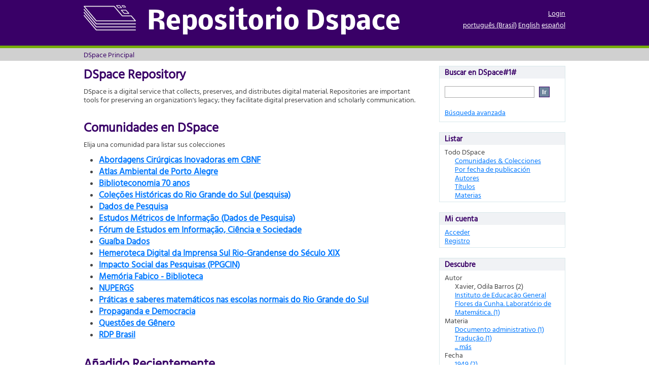

--- FILE ---
content_type: text/html;charset=utf-8
request_url: https://cedap.ufrgs.br/xmlui/?field=subject&filtertype_0=author&filtertype_1=dateIssued&filtertype_2=dateIssued&filter_relational_operator_1=equals&filter_relational_operator_0=equals&filter_2=%5B1900+TO+1999%5D&filter_1=%5B1940+TO+1949%5D&filter_relational_operator_2=equals&filter_0=Xavier%2C+Odila+Barros&starts_with=w&locale-attribute=es
body_size: 28997
content:
<?xml version="1.0" encoding="UTF-8"?>
<!DOCTYPE html PUBLIC "-//W3C//DTD XHTML 1.0 Strict//EN" "http://www.w3.org/TR/xhtml1/DTD/xhtml1-strict.dtd">
<html xmlns="http://www.w3.org/1999/xhtml" class="no-js">
<head>
<meta content="text/html; charset=UTF-8" http-equiv="Content-Type" />
<meta content="IE=edge,chrome=1" http-equiv="X-UA-Compatible" />
<meta content="width=device-width; initial-scale=1.0; maximum-scale=1.0;" name="viewport" />
<link rel="shortcut icon" href="/xmlui/themes/Mirage/images/favicon.ico" />
<link rel="apple-touch-icon" href="/xmlui/themes/Mirage/images/apple-touch-icon.png" />
<meta name="Generator" content="DSpace 5.1" />
<link type="text/css" rel="stylesheet" media="screen" href="/xmlui/themes/Mirage/lib/css/reset.css" />
<link type="text/css" rel="stylesheet" media="screen" href="/xmlui/themes/Mirage/lib/css/base.css" />
<link type="text/css" rel="stylesheet" media="screen" href="/xmlui/themes/Mirage/lib/css/helper.css" />
<link type="text/css" rel="stylesheet" media="screen" href="/xmlui/themes/Mirage/lib/css/jquery-ui-1.8.15.custom.css" />
<link type="text/css" rel="stylesheet" media="screen" href="/xmlui/themes/Mirage/lib/css/style.css" />
<link type="text/css" rel="stylesheet" media="screen" href="/xmlui/themes/Mirage/lib/css/authority-control.css" />
<link type="text/css" rel="stylesheet" media="screen" href="/xmlui/themes/Mirage/lib/css/fonts.css" />
<link type="text/css" rel="stylesheet" media="handheld" href="/xmlui/themes/Mirage/lib/css/handheld.css" />
<link type="text/css" rel="stylesheet" media="print" href="/xmlui/themes/Mirage/lib/css/print.css" />
<link type="text/css" rel="stylesheet" media="all" href="/xmlui/themes/Mirage/lib/css/media.css" />
<link type="application/rss+xml" rel="alternate" href="/xmlui/feed/rss_1.0/site" />
<link type="application/rss+xml" rel="alternate" href="/xmlui/feed/rss_2.0/site" />
<link type="application/atom+xml" rel="alternate" href="/xmlui/feed/atom_1.0/site" />
<link type="application/opensearchdescription+xml" rel="search" href="https://cedap.ufrgs.br:443/xmlui/open-search/description.xml" title="DSpace" />
<script type="text/javascript">
                                //Clear default text of empty text areas on focus
                                function tFocus(element)
                                {
                                        if (element.value == ' '){element.value='';}
                                }
                                //Clear default text of empty text areas on submit
                                function tSubmit(form)
                                {
                                        var defaultedElements = document.getElementsByTagName("textarea");
                                        for (var i=0; i != defaultedElements.length; i++){
                                                if (defaultedElements[i].value == ' '){
                                                        defaultedElements[i].value='';}}
                                }
                                //Disable pressing 'enter' key to submit a form (otherwise pressing 'enter' causes a submission to start over)
                                function disableEnterKey(e)
                                {
                                     var key;

                                     if(window.event)
                                          key = window.event.keyCode;     //Internet Explorer
                                     else
                                          key = e.which;     //Firefox and Netscape

                                     if(key == 13)  //if "Enter" pressed, then disable!
                                          return false;
                                     else
                                          return true;
                                }

                                function FnArray()
                                {
                                    this.funcs = new Array;
                                }

                                FnArray.prototype.add = function(f)
                                {
                                    if( typeof f!= "function" )
                                    {
                                        f = new Function(f);
                                    }
                                    this.funcs[this.funcs.length] = f;
                                };

                                FnArray.prototype.execute = function()
                                {
                                    for( var i=0; i < this.funcs.length; i++ )
                                    {
                                        this.funcs[i]();
                                    }
                                };

                                var runAfterJSImports = new FnArray();
            </script>
<script xmlns:i18n="http://apache.org/cocoon/i18n/2.1" type="text/javascript" src="/xmlui/themes/Mirage/lib/js/modernizr-1.7.min.js"> </script>
<title>DSpace Principal</title>
</head><!--[if lt IE 7 ]> <body class="ie6"> <![endif]-->
                <!--[if IE 7 ]>    <body class="ie7"> <![endif]-->
                <!--[if IE 8 ]>    <body class="ie8"> <![endif]-->
                <!--[if IE 9 ]>    <body class="ie9"> <![endif]-->
                <!--[if (gt IE 9)|!(IE)]><!--><body><!--<![endif]-->
<div xmlns:i18n="http://apache.org/cocoon/i18n/2.1" xmlns="http://di.tamu.edu/DRI/1.0/" id="ds-main">
<div id="ds-header-wrapper">
<div class="clearfix" id="ds-header">
<a id="ds-header-logo-link" href="/xmlui/">
<span id="ds-header-logo"> </span>
<span id="ds-header-logo-text">Repositorio Dspace </span>
</a>
<h1 xmlns:i18n="http://apache.org/cocoon/i18n/2.1" class="pagetitle visuallyhidden">DSpace Principal</h1>
<div xmlns:i18n="http://apache.org/cocoon/i18n/2.1" xmlns="http://di.tamu.edu/DRI/1.0/" id="ds-user-box">
<p>
<a href="/xmlui/login">Login</a>
</p>
</div>
<div xmlns:i18n="http://apache.org/cocoon/i18n/2.1" id="ds-language-selection">
<a href="?field=subject&amp;filtertype_0=author&amp;filtertype_1=dateIssued&amp;filtertype_2=dateIssued&amp;filter_relational_operator_1=equals&amp;filter_relational_operator_0=equals&amp;filter_2=%5B1900+TO+1999%5D&amp;filter_1=%5B1940+TO+1949%5D&amp;filter_relational_operator_2=equals&amp;filter_0=Xavier%2C+Odila+Barros&amp;starts_with=w&amp;locale-attribute=pt_BR">português (Brasil)</a>
<a href="?field=subject&amp;filtertype_0=author&amp;filtertype_1=dateIssued&amp;filtertype_2=dateIssued&amp;filter_relational_operator_1=equals&amp;filter_relational_operator_0=equals&amp;filter_2=%5B1900+TO+1999%5D&amp;filter_1=%5B1940+TO+1949%5D&amp;filter_relational_operator_2=equals&amp;filter_0=Xavier%2C+Odila+Barros&amp;starts_with=w&amp;locale-attribute=en">English</a>
<a href="?field=subject&amp;filtertype_0=author&amp;filtertype_1=dateIssued&amp;filtertype_2=dateIssued&amp;filter_relational_operator_1=equals&amp;filter_relational_operator_0=equals&amp;filter_2=%5B1900+TO+1999%5D&amp;filter_1=%5B1940+TO+1949%5D&amp;filter_relational_operator_2=equals&amp;filter_0=Xavier%2C+Odila+Barros&amp;starts_with=w&amp;locale-attribute=es">español</a>
</div>
</div>
</div>
<div id="ds-trail-wrapper">
<ul id="ds-trail">
<li class="ds-trail-link first-link last-link">DSpace Principal</li>
</ul>
</div>
<div xmlns:i18n="http://apache.org/cocoon/i18n/2.1" xmlns="http://di.tamu.edu/DRI/1.0/" class="hidden" id="no-js-warning-wrapper">
<div id="no-js-warning">
<div class="notice failure">JavaScript is disabled for your browser. Some features of this site may not work without it.</div>
</div>
</div>
<div id="ds-content-wrapper">
<div class="clearfix" id="ds-content">

<div id="ds-body">
<h1 class="ds-div-head">DSpace Repository</h1>
<div id="file_news_div_news" class="ds-static-div primary">
<p class="ds-paragraph">DSpace is a digital service that collects, preserves, and distributes digital material. Repositories are important tools for preserving an organization's legacy; they facilitate digital preservation and scholarly communication.</p>
</div>
<h1 class="ds-div-head">Comunidades en DSpace</h1>
<div xmlns:i18n="http://apache.org/cocoon/i18n/2.1" xmlns="http://di.tamu.edu/DRI/1.0/" id="aspect_artifactbrowser_CommunityBrowser_div_comunity-browser" class="ds-static-div primary">
<p class="ds-paragraph">Elija una comunidad para listar sus colecciones</p>
<ul xmlns:i18n="http://apache.org/cocoon/i18n/2.1" xmlns="http://di.tamu.edu/DRI/1.0/" xmlns:oreatom="http://www.openarchives.org/ore/atom/" xmlns:ore="http://www.openarchives.org/ore/terms/" xmlns:atom="http://www.w3.org/2005/Atom">
<!-- External Metadata URL: cocoon://metadata/handle/20.500.11959/140/mets.xml?sections=dmdSec,fileSec&fileGrpTypes=THUMBNAIL-->
<li class="ds-artifact-item community odd">
<div class="artifact-description">
<div class="artifact-title">
<a href="/xmlui/handle/20.500.11959/140">
<span class="Z3988">Abordagens Cirúrgicas Inovadoras em CBNF</span>
</a>
</div>
</div>
</li>
<!-- External Metadata URL: cocoon://metadata/handle/20.500.11959/1181/mets.xml?sections=dmdSec,fileSec&fileGrpTypes=THUMBNAIL-->
<li class="ds-artifact-item community even">
<div class="artifact-description">
<div class="artifact-title">
<a href="/xmlui/handle/20.500.11959/1181">
<span class="Z3988">Atlas Ambiental de Porto Alegre</span>
</a>
</div>
</div>
</li>
<!-- External Metadata URL: cocoon://metadata/handle/20.500.11959/3/mets.xml?sections=dmdSec,fileSec&fileGrpTypes=THUMBNAIL-->
<li class="ds-artifact-item community odd">
<div class="artifact-description">
<div class="artifact-title">
<a href="/xmlui/handle/20.500.11959/3">
<span class="Z3988">Biblioteconomia 70 anos</span>
</a>
</div>
<div class="artifact-info">
<span class="short-description">Memória dos 70 anos de cursos de biblioteconomia da UFRGS</span>
</div>
</div>
</li>
<!-- External Metadata URL: cocoon://metadata/handle/20.500.11959/1176/mets.xml?sections=dmdSec,fileSec&fileGrpTypes=THUMBNAIL-->
<li class="ds-artifact-item community even">
<div class="artifact-description">
<div class="artifact-title">
<a href="/xmlui/handle/20.500.11959/1176">
<span class="Z3988">Coleções Históricas do Rio Grande do Sul (pesquisa)</span>
</a>
</div>
</div>
</li>
<!-- External Metadata URL: cocoon://metadata/handle/20.500.11959/90/mets.xml?sections=dmdSec,fileSec&fileGrpTypes=THUMBNAIL-->
<li class="ds-artifact-item community odd">
<div class="artifact-description">
<div class="artifact-title">
<a href="/xmlui/handle/20.500.11959/90">
<span class="Z3988">Dados de Pesquisa</span>
</a>
</div>
</div>
</li>
<!-- External Metadata URL: cocoon://metadata/handle/20.500.11959/1187/mets.xml?sections=dmdSec,fileSec&fileGrpTypes=THUMBNAIL-->
<li class="ds-artifact-item community even">
<div class="artifact-description">
<div class="artifact-title">
<a href="/xmlui/handle/20.500.11959/1187">
<span class="Z3988">Estudos Métricos de Informação (Dados de Pesquisa)</span>
</a>
</div>
<div class="artifact-info">
<span class="short-description">Dados de estudos referente aos Estudos Métricos de Informação (EMI)</span>
</div>
</div>
</li>
<!-- External Metadata URL: cocoon://metadata/handle/20.500.11959/6192/mets.xml?sections=dmdSec,fileSec&fileGrpTypes=THUMBNAIL-->
<li class="ds-artifact-item community odd">
<div class="artifact-description">
<div class="artifact-title">
<a href="/xmlui/handle/20.500.11959/6192">
<span class="Z3988">Fórum de Estudos em Informação, Ciência e Sociedade</span>
</a>
</div>
<div class="artifact-info">
<span class="short-description">FEISC</span>
</div>
</div>
</li>
<!-- External Metadata URL: cocoon://metadata/handle/20.500.11959/128/mets.xml?sections=dmdSec,fileSec&fileGrpTypes=THUMBNAIL-->
<li class="ds-artifact-item community even">
<div class="artifact-description">
<div class="artifact-title">
<a href="/xmlui/handle/20.500.11959/128">
<span class="Z3988">Guaíba Dados</span>
</a>
</div>
<div class="artifact-info">
<span class="short-description">Apresentar possibilidades de exploração de bancos de dados sobre assuntos relacionados ao lago Guaíba desenvolvidos na disciplina de Jornalismo Ambiental em Dados</span>
</div>
</div>
</li>
<!-- External Metadata URL: cocoon://metadata/handle/20.500.11959/4102/mets.xml?sections=dmdSec,fileSec&fileGrpTypes=THUMBNAIL-->
<li class="ds-artifact-item community odd">
<div class="artifact-description">
<div class="artifact-title">
<a href="/xmlui/handle/20.500.11959/4102">
<span class="Z3988">Hemeroteca Digital da Imprensa Sul Rio-Grandense do Século XIX</span>
</a>
</div>
<div class="artifact-info">
<span class="short-description">www.ufrgs.br/hdirs</span>
</div>
</div>
</li>
<!-- External Metadata URL: cocoon://metadata/handle/20.500.11959/5348/mets.xml?sections=dmdSec,fileSec&fileGrpTypes=THUMBNAIL-->
<li class="ds-artifact-item community even">
<div class="artifact-description">
<div class="artifact-title">
<a href="/xmlui/handle/20.500.11959/5348">
<span class="Z3988">Impacto Social das Pesquisas (PPGCIN)</span>
</a>
</div>
<div class="artifact-info">
<span class="short-description">Resultados em mídias das pesquisa realizadas no PPGCIN</span>
</div>
</div>
</li>
<!-- External Metadata URL: cocoon://metadata/handle/20.500.11959/1/mets.xml?sections=dmdSec,fileSec&fileGrpTypes=THUMBNAIL-->
<li class="ds-artifact-item community odd">
<div class="artifact-description">
<div class="artifact-title">
<a href="/xmlui/handle/20.500.11959/1">
<span class="Z3988">Memória Fabico - Biblioteca</span>
</a>
</div>
<div class="artifact-info">
<span class="short-description">biblioteca</span>
</div>
</div>
</li>
<!-- External Metadata URL: cocoon://metadata/handle/20.500.11959/156/mets.xml?sections=dmdSec,fileSec&fileGrpTypes=THUMBNAIL-->
<li class="ds-artifact-item community even">
<div class="artifact-description">
<div class="artifact-title">
<a href="/xmlui/handle/20.500.11959/156">
<span class="Z3988">NUPERGS</span>
</a>
</div>
</div>
</li>
<!-- External Metadata URL: cocoon://metadata/handle/20.500.11959/1211/mets.xml?sections=dmdSec,fileSec&fileGrpTypes=THUMBNAIL-->
<li class="ds-artifact-item community odd">
<div class="artifact-description">
<div class="artifact-title">
<a href="/xmlui/handle/20.500.11959/1211">
<span class="Z3988">Práticas e saberes matemáticos nas escolas normais do Rio Grande do Sul</span>
</a>
</div>
<div class="artifact-info">
<span class="short-description">Escolas normais</span>
</div>
</div>
</li>
<!-- External Metadata URL: cocoon://metadata/handle/20.500.11959/8643/mets.xml?sections=dmdSec,fileSec&fileGrpTypes=THUMBNAIL-->
<li class="ds-artifact-item community even">
<div class="artifact-description">
<div class="artifact-title">
<a href="/xmlui/handle/20.500.11959/8643">
<span class="Z3988">Propaganda e Democracia</span>
</a>
</div>
<div class="artifact-info">
<span class="short-description">Campanhas eleitorais dos governadores do Rio Grande do Sul</span>
</div>
</div>
</li>
<!-- External Metadata URL: cocoon://metadata/handle/20.500.11959/8552/mets.xml?sections=dmdSec,fileSec&fileGrpTypes=THUMBNAIL-->
<li class="ds-artifact-item community odd">
<div class="artifact-description">
<div class="artifact-title">
<a href="/xmlui/handle/20.500.11959/8552">
<span class="Z3988">Questões de Gênero</span>
</a>
</div>
</div>
</li>
<!-- External Metadata URL: cocoon://metadata/handle/20.500.11959/161/mets.xml?sections=dmdSec,fileSec&fileGrpTypes=THUMBNAIL-->
<li class="ds-artifact-item community even">
<div class="artifact-description">
<div class="artifact-title">
<a href="/xmlui/handle/20.500.11959/161">
<span class="Z3988">RDP Brasil</span>
</a>
</div>
<div class="artifact-info">
<span class="short-description">RDPBrasil</span>
</div>
</div>
</li>
</ul>
</div>
<div id="aspect_discovery_SiteRecentSubmissions_div_site-home" class="ds-static-div primary repository">
<h1 class="ds-div-head">Añadido Recientemente</h1>
<div xmlns:i18n="http://apache.org/cocoon/i18n/2.1" xmlns="http://di.tamu.edu/DRI/1.0/" id="aspect_discovery_SiteRecentSubmissions_div_site-recent-submission" class="ds-static-div secondary recent-submission">
<ul xmlns:oreatom="http://www.openarchives.org/ore/atom/" xmlns:ore="http://www.openarchives.org/ore/terms/" xmlns:atom="http://www.w3.org/2005/Atom" class="ds-artifact-list">
<!-- External Metadata URL: cocoon://metadata/handle/20.500.11959/8645/mets.xml?sections=dmdSec,fileSec&fileGrpTypes=THUMBNAIL-->
<li class="ds-artifact-item odd">
<div class="artifact-description">
<div class="artifact-title">
<a href="/xmlui/handle/20.500.11959/8645">Peças da campanha de Jair Soares (1982)</a>
<span class="Z3988" title="ctx_ver=Z39.88-2004&amp;rft_val_fmt=info%3Aofi%2Ffmt%3Akev%3Amtx%3Adc&amp;rft_id=http%3A%2F%2Fhdl.handle.net%2F20.500.11959%2F8645&amp;rfr_id=info%3Asid%2Fdspace.org%3Arepository&amp;">
                    ﻿ 
                </span>
</div>
<div class="artifact-info">
<span class="author">Autor desconocido</span> <span xmlns:i18n="http://apache.org/cocoon/i18n/2.1" class="publisher-date">(<span class="date">1982</span>)</span>
</div>
</div>
</li>
<!-- External Metadata URL: cocoon://metadata/handle/20.500.11959/8642/mets.xml?sections=dmdSec,fileSec&fileGrpTypes=THUMBNAIL-->
<li class="ds-artifact-item even">
<div class="artifact-description">
<div class="artifact-title">
<a href="/xmlui/handle/20.500.11959/8642">Koseritz Deutsche Zeitung (janeiro de 1893)</a>
<span class="Z3988" title="ctx_ver=Z39.88-2004&amp;rft_val_fmt=info%3Aofi%2Ffmt%3Akev%3Amtx%3Adc&amp;rft_id=http%3A%2F%2Fhdl.handle.net%2F20.500.11959%2F8642&amp;rfr_id=info%3Asid%2Fdspace.org%3Arepository&amp;">
                    ﻿ 
                </span>
</div>
<div class="artifact-info">
<span class="author">Autor desconocido</span> <span xmlns:i18n="http://apache.org/cocoon/i18n/2.1" class="publisher-date">(<span class="date">1893-01-03</span>)</span>
</div>
</div>
</li>
<!-- External Metadata URL: cocoon://metadata/handle/20.500.11959/8641/mets.xml?sections=dmdSec,fileSec&fileGrpTypes=THUMBNAIL-->
<li class="ds-artifact-item odd">
<div class="artifact-description">
<div class="artifact-title">
<a href="/xmlui/handle/20.500.11959/8641">Corymbo (janeiro de 1893)</a>
<span class="Z3988" title="ctx_ver=Z39.88-2004&amp;rft_val_fmt=info%3Aofi%2Ffmt%3Akev%3Amtx%3Adc&amp;rft_id=http%3A%2F%2Fhdl.handle.net%2F20.500.11959%2F8641&amp;rfr_id=info%3Asid%2Fdspace.org%3Arepository&amp;">
                    ﻿ 
                </span>
</div>
<div class="artifact-info">
<span class="author">Autor desconocido</span> <span xmlns:i18n="http://apache.org/cocoon/i18n/2.1" class="publisher-date">(<span class="date">1893-01-01</span>)</span>
</div>
</div>
</li>
<!-- External Metadata URL: cocoon://metadata/handle/20.500.11959/8639/mets.xml?sections=dmdSec,fileSec&fileGrpTypes=THUMBNAIL-->
<li class="ds-artifact-item even">
<div class="artifact-description">
<div class="artifact-title">
<a href="/xmlui/handle/20.500.11959/8639">Patriota (janeiro de 1893)</a>
<span class="Z3988" title="ctx_ver=Z39.88-2004&amp;rft_val_fmt=info%3Aofi%2Ffmt%3Akev%3Amtx%3Adc&amp;rft_id=http%3A%2F%2Fhdl.handle.net%2F20.500.11959%2F8639&amp;rfr_id=info%3Asid%2Fdspace.org%3Arepository&amp;">
                    ﻿ 
                </span>
</div>
<div class="artifact-info">
<span class="author">Autor desconocido</span> <span xmlns:i18n="http://apache.org/cocoon/i18n/2.1" class="publisher-date">(<span class="date">1893-01-14</span>)</span>
</div>
</div>
</li>
<!-- External Metadata URL: cocoon://metadata/handle/20.500.11959/8638/mets.xml?sections=dmdSec,fileSec&fileGrpTypes=THUMBNAIL-->
<li class="ds-artifact-item odd">
<div class="artifact-description">
<div class="artifact-title">
<a href="/xmlui/handle/20.500.11959/8638">A Discussão (janeiro de 1881)</a>
<span class="Z3988" title="ctx_ver=Z39.88-2004&amp;rft_val_fmt=info%3Aofi%2Ffmt%3Akev%3Amtx%3Adc&amp;rft_id=http%3A%2F%2Fhdl.handle.net%2F20.500.11959%2F8638&amp;rfr_id=info%3Asid%2Fdspace.org%3Arepository&amp;">
                    ﻿ 
                </span>
</div>
<div class="artifact-info">
<span class="author">Autor desconocido</span> <span xmlns:i18n="http://apache.org/cocoon/i18n/2.1" class="publisher-date">(<span class="date">1881-01</span>)</span>
</div>
</div>
</li>
</ul>
<p id="aspect_discovery_SiteRecentSubmissions_p_recent-submission-view-more" class="ds-paragraph recentSubmissionViewMore">
<a href="/xmlui/recent-submissions">Más</a>
</p>
</div>
</div>
</div>
<div xmlns:i18n="http://apache.org/cocoon/i18n/2.1" xmlns="http://di.tamu.edu/DRI/1.0/" id="ds-options-wrapper">
<div id="ds-options">
<h1 class="ds-option-set-head" id="ds-search-option-head">Buscar en DSpace#1#
                    </h1>
<div xmlns:i18n="http://apache.org/cocoon/i18n/2.1" class="ds-option-set" id="ds-search-option">
<form method="post" id="ds-search-form" action="/xmlui/discover">
<fieldset>
<input type="text" class="ds-text-field " name="query" />
<input xmlns:i18n="http://apache.org/cocoon/i18n/2.1" value="Ir" type="submit" name="submit" class="ds-button-field " onclick="&#10;                                        var radio = document.getElementById(&quot;ds-search-form-scope-container&quot;);&#10;                                        if (radio != undefined &amp;&amp; radio.checked)&#10;                                        {&#10;                                        var form = document.getElementById(&quot;ds-search-form&quot;);&#10;                                        form.action=&#10;                                    &quot;/xmlui/handle/&quot; + radio.value + &quot;/discover&quot; ; &#10;                                        }&#10;                                    " />
</fieldset>
</form>
<a href="/xmlui/discover">Búsqueda avanzada</a>
</div>
<h1 xmlns:i18n="http://apache.org/cocoon/i18n/2.1" class="ds-option-set-head">Listar</h1>
<div xmlns:i18n="http://apache.org/cocoon/i18n/2.1" xmlns="http://di.tamu.edu/DRI/1.0/" id="aspect_viewArtifacts_Navigation_list_browse" class="ds-option-set">
<ul class="ds-options-list">
<li>
<h2 class="ds-sublist-head">Todo DSpace</h2>
<ul xmlns:i18n="http://apache.org/cocoon/i18n/2.1" xmlns="http://di.tamu.edu/DRI/1.0/" class="ds-simple-list sublist">
<li class="ds-simple-list-item">
<a href="/xmlui/community-list">Comunidades &amp; Colecciones</a>
</li>
<li xmlns:i18n="http://apache.org/cocoon/i18n/2.1" xmlns="http://di.tamu.edu/DRI/1.0/" class="ds-simple-list-item">
<a href="/xmlui/browse?type=dateissued">Por fecha de publicación</a>
</li>
<li xmlns:i18n="http://apache.org/cocoon/i18n/2.1" xmlns="http://di.tamu.edu/DRI/1.0/" class="ds-simple-list-item">
<a href="/xmlui/browse?type=author">Autores</a>
</li>
<li xmlns:i18n="http://apache.org/cocoon/i18n/2.1" xmlns="http://di.tamu.edu/DRI/1.0/" class="ds-simple-list-item">
<a href="/xmlui/browse?type=title">Títulos</a>
</li>
<li xmlns:i18n="http://apache.org/cocoon/i18n/2.1" xmlns="http://di.tamu.edu/DRI/1.0/" class="ds-simple-list-item">
<a href="/xmlui/browse?type=subject">Materias</a>
</li>
</ul>
</li>
</ul>
</div>
<h1 xmlns:i18n="http://apache.org/cocoon/i18n/2.1" xmlns="http://di.tamu.edu/DRI/1.0/" class="ds-option-set-head">Mi cuenta</h1>
<div xmlns:i18n="http://apache.org/cocoon/i18n/2.1" xmlns="http://di.tamu.edu/DRI/1.0/" id="aspect_viewArtifacts_Navigation_list_account" class="ds-option-set">
<ul class="ds-simple-list">
<li class="ds-simple-list-item">
<a href="/xmlui/login">Acceder</a>
</li>
<li xmlns:i18n="http://apache.org/cocoon/i18n/2.1" xmlns="http://di.tamu.edu/DRI/1.0/" class="ds-simple-list-item">
<a href="/xmlui/register">Registro</a>
</li>
</ul>
</div>
<h1 xmlns:i18n="http://apache.org/cocoon/i18n/2.1" xmlns="http://di.tamu.edu/DRI/1.0/" class="ds-option-set-head">Descubre</h1>
<div xmlns:i18n="http://apache.org/cocoon/i18n/2.1" xmlns="http://di.tamu.edu/DRI/1.0/" id="aspect_discovery_Navigation_list_discovery" class="ds-option-set">
<ul class="ds-options-list">
<li>
<h2 class="ds-sublist-head">Autor</h2>
<ul xmlns:i18n="http://apache.org/cocoon/i18n/2.1" xmlns="http://di.tamu.edu/DRI/1.0/" class="ds-simple-list sublist">
<li id="aspect_discovery_SidebarFacetsTransformer_item_0_6435021595395263" class="ds-simple-list-item selected">Xavier, Odila Barros (2)</li>
<li class="ds-simple-list-item">
<a href="/xmlui/discover?filtertype_0=author&amp;filtertype_1=dateIssued&amp;filtertype_2=dateIssued&amp;filter_relational_operator_1=equals&amp;filter_relational_operator_0=equals&amp;filter_2=%5B1900+TO+1999%5D&amp;filter_1=%5B1940+TO+1949%5D&amp;filter_relational_operator_2=equals&amp;filter_0=Xavier%2C+Odila+Barros&amp;filtertype=author&amp;filter_relational_operator=equals&amp;filter=Instituto+de+Educa%C3%A7%C3%A3o+General+Flores+da+Cunha.+Laborat%C3%B3rio+de+Matem%C3%A1tica.">Instituto de Educação General Flores da Cunha. Laboratório de Matemática. (1)</a>
</li>
</ul>
</li>
<li>
<h2 class="ds-sublist-head">Materia</h2>
<ul xmlns:i18n="http://apache.org/cocoon/i18n/2.1" xmlns="http://di.tamu.edu/DRI/1.0/" class="ds-simple-list sublist">
<li class="ds-simple-list-item">
<a href="/xmlui/discover?filtertype_0=author&amp;filtertype_1=dateIssued&amp;filtertype_2=dateIssued&amp;filter_relational_operator_1=equals&amp;filter_relational_operator_0=equals&amp;filter_2=%5B1900+TO+1999%5D&amp;filter_1=%5B1940+TO+1949%5D&amp;filter_relational_operator_2=equals&amp;filter_0=Xavier%2C+Odila+Barros&amp;filtertype=subject&amp;filter_relational_operator=equals&amp;filter=Documento+administrativo">Documento administrativo (1)</a>
</li>
<li class="ds-simple-list-item">
<a href="/xmlui/discover?filtertype_0=author&amp;filtertype_1=dateIssued&amp;filtertype_2=dateIssued&amp;filter_relational_operator_1=equals&amp;filter_relational_operator_0=equals&amp;filter_2=%5B1900+TO+1999%5D&amp;filter_1=%5B1940+TO+1949%5D&amp;filter_relational_operator_2=equals&amp;filter_0=Xavier%2C+Odila+Barros&amp;filtertype=subject&amp;filter_relational_operator=equals&amp;filter=Tradu%C3%A7%C3%A3o">Tradução (1)</a>
</li>
<li class="ds-simple-list-item">
<a href="/xmlui/search-filter?filtertype_0=author&amp;filtertype_1=dateIssued&amp;filtertype_2=dateIssued&amp;filter_relational_operator_1=equals&amp;filter_relational_operator_0=equals&amp;filter_2=%5B1900+TO+1999%5D&amp;filter_1=%5B1940+TO+1949%5D&amp;filter_relational_operator_2=equals&amp;filter_0=Xavier%2C+Odila+Barros&amp;field=subject">... más</a>
</li>
</ul>
</li>
<li xmlns:i18n="http://apache.org/cocoon/i18n/2.1" xmlns="http://di.tamu.edu/DRI/1.0/">
<h2 class="ds-sublist-head">Fecha</h2>
<ul xmlns:i18n="http://apache.org/cocoon/i18n/2.1" xmlns="http://di.tamu.edu/DRI/1.0/" class="ds-simple-list sublist">
<li class="ds-simple-list-item">
<a href="/xmlui/discover?filtertype_0=author&amp;filtertype_1=dateIssued&amp;filtertype_2=dateIssued&amp;filter_relational_operator_1=equals&amp;filter_relational_operator_0=equals&amp;filter_2=%5B1900+TO+1999%5D&amp;filter_1=%5B1940+TO+1949%5D&amp;filter_relational_operator_2=equals&amp;filter_0=Xavier%2C+Odila+Barros&amp;filtertype=dateIssued&amp;filter_relational_operator=equals&amp;filter=1949">1949 (2)</a>
</li>
</ul>
</li>
</ul>
</div>
</div>
</div>








</div>
</div>
<div id="ds-footer-wrapper">
<div id="ds-footer">
<div id="ds-footer-left">
					Créditos<br />
<a target="_blank" href="http://www.dspace.org/">DSpace software</a> copyright © 2002-2012  <a target="_blank" href="http://www.duraspace.org/">Duraspace</a>
</div>
<div id="ds-footer-right">
<span class="theme-by">Theme by </span>
<a id="ds-footer-logo-link" href="http://atmire.com" target="_blank" title="@mire NV">
<span id="ds-footer-logo"> </span>
</a>
</div>
<div id="ds-footer-links">
<a href="/xmlui/contact">Contacto</a> | <a xmlns:i18n="http://apache.org/cocoon/i18n/2.1" href="/xmlui/feedback">Sugerencias</a>
</div>
<a xmlns:i18n="http://apache.org/cocoon/i18n/2.1" class="hidden" href="/xmlui/htmlmap"> </a>
</div>
</div>
</div>
<script src="https://ajax.googleapis.com/ajax/libs/jquery/1.6.2/jquery.min.js" type="text/javascript"> </script>
<script type="text/javascript">!window.jQuery && document.write('<script type="text/javascript" src="/xmlui/static/js/jquery-1.6.2.min.js"> <\/script>')</script>
<script type="text/javascript" src="/xmlui/themes/Mirage/lib/js/jquery-ui-1.8.15.custom.min.js"> </script><!--[if lt IE 7 ]>
<script type="text/javascript" src="/xmlui/themes/Mirage/lib/js/DD_belatedPNG_0.0.8a.js?v=1"> </script>
<script type="text/javascript">DD_belatedPNG.fix('#ds-header-logo');DD_belatedPNG.fix('#ds-footer-logo');$.each($('img[src$=png]'), function() {DD_belatedPNG.fixPng(this);});</script><![endif]-->
<script type="text/javascript">
            runAfterJSImports.execute();
        </script>
<script type="text/javascript">
                         if(typeof window.orcid === 'undefined'){
                            window.orcid={};
                          };
                        window.orcid.contextPath= '/xmlui';window.orcid.themePath= '/xmlui/themes/Mirage';</script></body></html>
